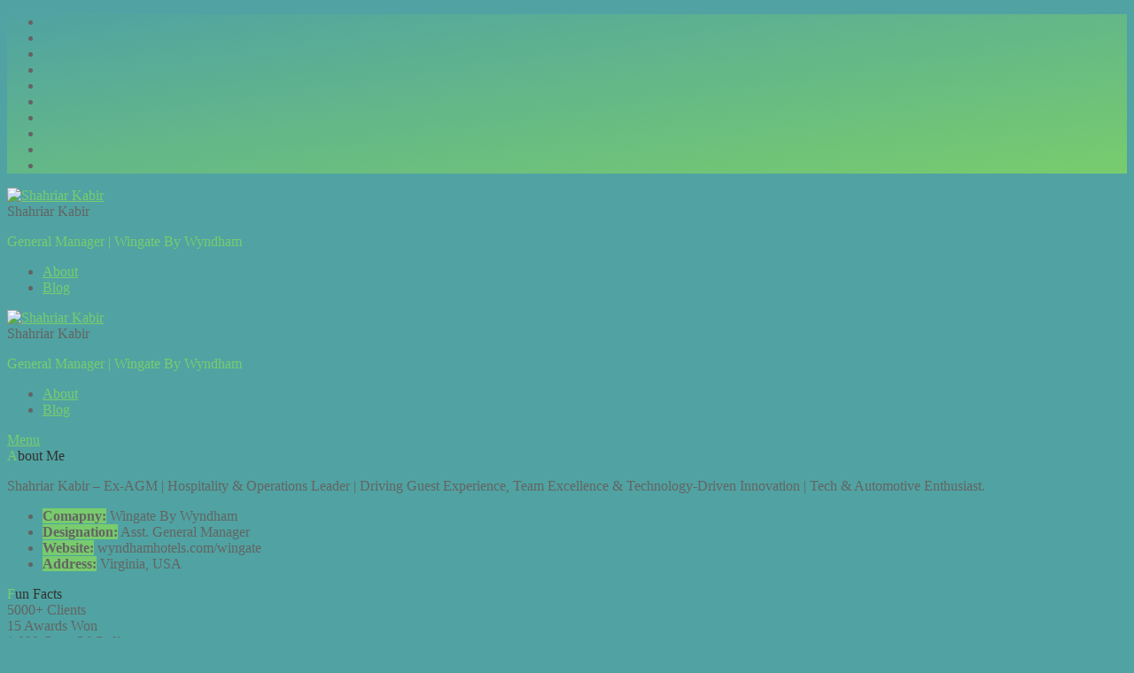

--- FILE ---
content_type: text/html; charset=UTF-8
request_url: https://www.shahriarkabir.com/page/12/
body_size: 11219
content:
<!doctype html>
<html lang="en-US">
<head>
	<meta charset="UTF-8">
	<meta http-equiv="X-UA-Compatible" content="IE=edge">

	<!-- Mobile Specific Metas -->
	<meta name="viewport" content="width=device-width, initial-scale=1, maximum-scale=1" />
	
	<link rel="profile" href="https://gmpg.org/xfn/11">
	
	<meta name='robots' content='index, follow, max-image-preview:large, max-snippet:-1, max-video-preview:-1' />

	<!-- This site is optimized with the Yoast SEO plugin v26.6 - https://yoast.com/wordpress/plugins/seo/ -->
	<title>Shahriar Kabir - Hospitality &amp; Operations Leader</title>
	<meta name="description" content="Shahriar Kabir – Ex AGM, Hospitality &amp; Operations Leader, Driving Guest Experience, Team Excellence &amp; Technology-Driven Innovation" />
	<link rel="canonical" href="https://www.shahriarkabir.com/" />
	<meta property="og:locale" content="en_US" />
	<meta property="og:type" content="website" />
	<meta property="og:title" content="Shahriar Kabir - Hospitality &amp; Operations Leader" />
	<meta property="og:description" content="Shahriar Kabir – Ex AGM, Hospitality &amp; Operations Leader, Driving Guest Experience, Team Excellence &amp; Technology-Driven Innovation" />
	<meta property="og:url" content="https://www.shahriarkabir.com/" />
	<meta property="og:site_name" content="Shahriar Kabir" />
	<meta property="article:modified_time" content="2026-01-07T03:46:52+00:00" />
	<meta property="og:image" content="https://www.shahriarkabir.com/wp-content/uploads/2020/01/Screenshot_13.jpg" />
	<meta property="og:image:width" content="842" />
	<meta property="og:image:height" content="619" />
	<meta property="og:image:type" content="image/jpeg" />
	<meta name="twitter:card" content="summary_large_image" />
	<meta name="twitter:image" content="https://www.shahriarkabir.com/wp-content/uploads/2019/10/shahriar-kabir-loves-driving.jpg" />
	<script type="application/ld+json" class="yoast-schema-graph">{"@context":"https://schema.org","@graph":[{"@type":"WebPage","@id":"https://www.shahriarkabir.com/","url":"https://www.shahriarkabir.com/","name":"Shahriar Kabir - Hospitality & Operations Leader","isPartOf":{"@id":"https://www.shahriarkabir.com/#website"},"about":{"@id":"https://www.shahriarkabir.com/#/schema/person/b0d363cef1486c515048ca6d88136fb1"},"datePublished":"2018-11-16T16:02:25+00:00","dateModified":"2026-01-07T03:46:52+00:00","description":"Shahriar Kabir – Ex AGM, Hospitality & Operations Leader, Driving Guest Experience, Team Excellence & Technology-Driven Innovation","breadcrumb":{"@id":"https://www.shahriarkabir.com/#breadcrumb"},"inLanguage":"en-US","potentialAction":[{"@type":"ReadAction","target":["https://www.shahriarkabir.com/"]}]},{"@type":"BreadcrumbList","@id":"https://www.shahriarkabir.com/#breadcrumb","itemListElement":[{"@type":"ListItem","position":1,"name":"Home"}]},{"@type":"WebSite","@id":"https://www.shahriarkabir.com/#website","url":"https://www.shahriarkabir.com/","name":"Shahriar Kabir","description":"Hospitality &amp; Operations Leader","publisher":{"@id":"https://www.shahriarkabir.com/#/schema/person/b0d363cef1486c515048ca6d88136fb1"},"potentialAction":[{"@type":"SearchAction","target":{"@type":"EntryPoint","urlTemplate":"https://www.shahriarkabir.com/?s={search_term_string}"},"query-input":{"@type":"PropertyValueSpecification","valueRequired":true,"valueName":"search_term_string"}}],"inLanguage":"en-US"},{"@type":["Person","Organization"],"@id":"https://www.shahriarkabir.com/#/schema/person/b0d363cef1486c515048ca6d88136fb1","name":"Shahriar Kabir","image":{"@type":"ImageObject","inLanguage":"en-US","@id":"https://www.shahriarkabir.com/#/schema/person/image/","url":"https://www.shahriarkabir.com/wp-content/uploads/2020/01/78866405_1484897608330966_3956784530345426944_o.jpg","contentUrl":"https://www.shahriarkabir.com/wp-content/uploads/2020/01/78866405_1484897608330966_3956784530345426944_o.jpg","width":1536,"height":1536,"caption":"Shahriar Kabir"},"logo":{"@id":"https://www.shahriarkabir.com/#/schema/person/image/"},"sameAs":["https://www.shahriarkabir.com"]}]}</script>
	<!-- / Yoast SEO plugin. -->


<link rel='dns-prefetch' href='//maps.googleapis.com' />
<link rel='dns-prefetch' href='//fonts.googleapis.com' />
<link rel="alternate" type="application/rss+xml" title="Shahriar Kabir &raquo; Feed" href="https://www.shahriarkabir.com/feed/" />
<link rel="alternate" type="application/rss+xml" title="Shahriar Kabir &raquo; Comments Feed" href="https://www.shahriarkabir.com/comments/feed/" />
<link rel="alternate" title="oEmbed (JSON)" type="application/json+oembed" href="https://www.shahriarkabir.com/wp-json/oembed/1.0/embed?url=https%3A%2F%2Fwww.shahriarkabir.com%2F" />
<link rel="alternate" title="oEmbed (XML)" type="text/xml+oembed" href="https://www.shahriarkabir.com/wp-json/oembed/1.0/embed?url=https%3A%2F%2Fwww.shahriarkabir.com%2F&#038;format=xml" />
<style id='wp-img-auto-sizes-contain-inline-css' type='text/css'>
img:is([sizes=auto i],[sizes^="auto," i]){contain-intrinsic-size:3000px 1500px}
/*# sourceURL=wp-img-auto-sizes-contain-inline-css */
</style>

<style id='wp-emoji-styles-inline-css' type='text/css'>

	img.wp-smiley, img.emoji {
		display: inline !important;
		border: none !important;
		box-shadow: none !important;
		height: 1em !important;
		width: 1em !important;
		margin: 0 0.07em !important;
		vertical-align: -0.1em !important;
		background: none !important;
		padding: 0 !important;
	}
/*# sourceURL=wp-emoji-styles-inline-css */
</style>
<style id='classic-theme-styles-inline-css' type='text/css'>
/*! This file is auto-generated */
.wp-block-button__link{color:#fff;background-color:#32373c;border-radius:9999px;box-shadow:none;text-decoration:none;padding:calc(.667em + 2px) calc(1.333em + 2px);font-size:1.125em}.wp-block-file__button{background:#32373c;color:#fff;text-decoration:none}
/*# sourceURL=/wp-includes/css/classic-themes.min.css */
</style>
<style id='global-styles-inline-css' type='text/css'>
:root{--wp--preset--aspect-ratio--square: 1;--wp--preset--aspect-ratio--4-3: 4/3;--wp--preset--aspect-ratio--3-4: 3/4;--wp--preset--aspect-ratio--3-2: 3/2;--wp--preset--aspect-ratio--2-3: 2/3;--wp--preset--aspect-ratio--16-9: 16/9;--wp--preset--aspect-ratio--9-16: 9/16;--wp--preset--color--black: #000000;--wp--preset--color--cyan-bluish-gray: #abb8c3;--wp--preset--color--white: #ffffff;--wp--preset--color--pale-pink: #f78da7;--wp--preset--color--vivid-red: #cf2e2e;--wp--preset--color--luminous-vivid-orange: #ff6900;--wp--preset--color--luminous-vivid-amber: #fcb900;--wp--preset--color--light-green-cyan: #7bdcb5;--wp--preset--color--vivid-green-cyan: #00d084;--wp--preset--color--pale-cyan-blue: #8ed1fc;--wp--preset--color--vivid-cyan-blue: #0693e3;--wp--preset--color--vivid-purple: #9b51e0;--wp--preset--gradient--vivid-cyan-blue-to-vivid-purple: linear-gradient(135deg,rgb(6,147,227) 0%,rgb(155,81,224) 100%);--wp--preset--gradient--light-green-cyan-to-vivid-green-cyan: linear-gradient(135deg,rgb(122,220,180) 0%,rgb(0,208,130) 100%);--wp--preset--gradient--luminous-vivid-amber-to-luminous-vivid-orange: linear-gradient(135deg,rgb(252,185,0) 0%,rgb(255,105,0) 100%);--wp--preset--gradient--luminous-vivid-orange-to-vivid-red: linear-gradient(135deg,rgb(255,105,0) 0%,rgb(207,46,46) 100%);--wp--preset--gradient--very-light-gray-to-cyan-bluish-gray: linear-gradient(135deg,rgb(238,238,238) 0%,rgb(169,184,195) 100%);--wp--preset--gradient--cool-to-warm-spectrum: linear-gradient(135deg,rgb(74,234,220) 0%,rgb(151,120,209) 20%,rgb(207,42,186) 40%,rgb(238,44,130) 60%,rgb(251,105,98) 80%,rgb(254,248,76) 100%);--wp--preset--gradient--blush-light-purple: linear-gradient(135deg,rgb(255,206,236) 0%,rgb(152,150,240) 100%);--wp--preset--gradient--blush-bordeaux: linear-gradient(135deg,rgb(254,205,165) 0%,rgb(254,45,45) 50%,rgb(107,0,62) 100%);--wp--preset--gradient--luminous-dusk: linear-gradient(135deg,rgb(255,203,112) 0%,rgb(199,81,192) 50%,rgb(65,88,208) 100%);--wp--preset--gradient--pale-ocean: linear-gradient(135deg,rgb(255,245,203) 0%,rgb(182,227,212) 50%,rgb(51,167,181) 100%);--wp--preset--gradient--electric-grass: linear-gradient(135deg,rgb(202,248,128) 0%,rgb(113,206,126) 100%);--wp--preset--gradient--midnight: linear-gradient(135deg,rgb(2,3,129) 0%,rgb(40,116,252) 100%);--wp--preset--font-size--small: 13px;--wp--preset--font-size--medium: 20px;--wp--preset--font-size--large: 36px;--wp--preset--font-size--x-large: 42px;--wp--preset--spacing--20: 0.44rem;--wp--preset--spacing--30: 0.67rem;--wp--preset--spacing--40: 1rem;--wp--preset--spacing--50: 1.5rem;--wp--preset--spacing--60: 2.25rem;--wp--preset--spacing--70: 3.38rem;--wp--preset--spacing--80: 5.06rem;--wp--preset--shadow--natural: 6px 6px 9px rgba(0, 0, 0, 0.2);--wp--preset--shadow--deep: 12px 12px 50px rgba(0, 0, 0, 0.4);--wp--preset--shadow--sharp: 6px 6px 0px rgba(0, 0, 0, 0.2);--wp--preset--shadow--outlined: 6px 6px 0px -3px rgb(255, 255, 255), 6px 6px rgb(0, 0, 0);--wp--preset--shadow--crisp: 6px 6px 0px rgb(0, 0, 0);}:where(.is-layout-flex){gap: 0.5em;}:where(.is-layout-grid){gap: 0.5em;}body .is-layout-flex{display: flex;}.is-layout-flex{flex-wrap: wrap;align-items: center;}.is-layout-flex > :is(*, div){margin: 0;}body .is-layout-grid{display: grid;}.is-layout-grid > :is(*, div){margin: 0;}:where(.wp-block-columns.is-layout-flex){gap: 2em;}:where(.wp-block-columns.is-layout-grid){gap: 2em;}:where(.wp-block-post-template.is-layout-flex){gap: 1.25em;}:where(.wp-block-post-template.is-layout-grid){gap: 1.25em;}.has-black-color{color: var(--wp--preset--color--black) !important;}.has-cyan-bluish-gray-color{color: var(--wp--preset--color--cyan-bluish-gray) !important;}.has-white-color{color: var(--wp--preset--color--white) !important;}.has-pale-pink-color{color: var(--wp--preset--color--pale-pink) !important;}.has-vivid-red-color{color: var(--wp--preset--color--vivid-red) !important;}.has-luminous-vivid-orange-color{color: var(--wp--preset--color--luminous-vivid-orange) !important;}.has-luminous-vivid-amber-color{color: var(--wp--preset--color--luminous-vivid-amber) !important;}.has-light-green-cyan-color{color: var(--wp--preset--color--light-green-cyan) !important;}.has-vivid-green-cyan-color{color: var(--wp--preset--color--vivid-green-cyan) !important;}.has-pale-cyan-blue-color{color: var(--wp--preset--color--pale-cyan-blue) !important;}.has-vivid-cyan-blue-color{color: var(--wp--preset--color--vivid-cyan-blue) !important;}.has-vivid-purple-color{color: var(--wp--preset--color--vivid-purple) !important;}.has-black-background-color{background-color: var(--wp--preset--color--black) !important;}.has-cyan-bluish-gray-background-color{background-color: var(--wp--preset--color--cyan-bluish-gray) !important;}.has-white-background-color{background-color: var(--wp--preset--color--white) !important;}.has-pale-pink-background-color{background-color: var(--wp--preset--color--pale-pink) !important;}.has-vivid-red-background-color{background-color: var(--wp--preset--color--vivid-red) !important;}.has-luminous-vivid-orange-background-color{background-color: var(--wp--preset--color--luminous-vivid-orange) !important;}.has-luminous-vivid-amber-background-color{background-color: var(--wp--preset--color--luminous-vivid-amber) !important;}.has-light-green-cyan-background-color{background-color: var(--wp--preset--color--light-green-cyan) !important;}.has-vivid-green-cyan-background-color{background-color: var(--wp--preset--color--vivid-green-cyan) !important;}.has-pale-cyan-blue-background-color{background-color: var(--wp--preset--color--pale-cyan-blue) !important;}.has-vivid-cyan-blue-background-color{background-color: var(--wp--preset--color--vivid-cyan-blue) !important;}.has-vivid-purple-background-color{background-color: var(--wp--preset--color--vivid-purple) !important;}.has-black-border-color{border-color: var(--wp--preset--color--black) !important;}.has-cyan-bluish-gray-border-color{border-color: var(--wp--preset--color--cyan-bluish-gray) !important;}.has-white-border-color{border-color: var(--wp--preset--color--white) !important;}.has-pale-pink-border-color{border-color: var(--wp--preset--color--pale-pink) !important;}.has-vivid-red-border-color{border-color: var(--wp--preset--color--vivid-red) !important;}.has-luminous-vivid-orange-border-color{border-color: var(--wp--preset--color--luminous-vivid-orange) !important;}.has-luminous-vivid-amber-border-color{border-color: var(--wp--preset--color--luminous-vivid-amber) !important;}.has-light-green-cyan-border-color{border-color: var(--wp--preset--color--light-green-cyan) !important;}.has-vivid-green-cyan-border-color{border-color: var(--wp--preset--color--vivid-green-cyan) !important;}.has-pale-cyan-blue-border-color{border-color: var(--wp--preset--color--pale-cyan-blue) !important;}.has-vivid-cyan-blue-border-color{border-color: var(--wp--preset--color--vivid-cyan-blue) !important;}.has-vivid-purple-border-color{border-color: var(--wp--preset--color--vivid-purple) !important;}.has-vivid-cyan-blue-to-vivid-purple-gradient-background{background: var(--wp--preset--gradient--vivid-cyan-blue-to-vivid-purple) !important;}.has-light-green-cyan-to-vivid-green-cyan-gradient-background{background: var(--wp--preset--gradient--light-green-cyan-to-vivid-green-cyan) !important;}.has-luminous-vivid-amber-to-luminous-vivid-orange-gradient-background{background: var(--wp--preset--gradient--luminous-vivid-amber-to-luminous-vivid-orange) !important;}.has-luminous-vivid-orange-to-vivid-red-gradient-background{background: var(--wp--preset--gradient--luminous-vivid-orange-to-vivid-red) !important;}.has-very-light-gray-to-cyan-bluish-gray-gradient-background{background: var(--wp--preset--gradient--very-light-gray-to-cyan-bluish-gray) !important;}.has-cool-to-warm-spectrum-gradient-background{background: var(--wp--preset--gradient--cool-to-warm-spectrum) !important;}.has-blush-light-purple-gradient-background{background: var(--wp--preset--gradient--blush-light-purple) !important;}.has-blush-bordeaux-gradient-background{background: var(--wp--preset--gradient--blush-bordeaux) !important;}.has-luminous-dusk-gradient-background{background: var(--wp--preset--gradient--luminous-dusk) !important;}.has-pale-ocean-gradient-background{background: var(--wp--preset--gradient--pale-ocean) !important;}.has-electric-grass-gradient-background{background: var(--wp--preset--gradient--electric-grass) !important;}.has-midnight-gradient-background{background: var(--wp--preset--gradient--midnight) !important;}.has-small-font-size{font-size: var(--wp--preset--font-size--small) !important;}.has-medium-font-size{font-size: var(--wp--preset--font-size--medium) !important;}.has-large-font-size{font-size: var(--wp--preset--font-size--large) !important;}.has-x-large-font-size{font-size: var(--wp--preset--font-size--x-large) !important;}
:where(.wp-block-post-template.is-layout-flex){gap: 1.25em;}:where(.wp-block-post-template.is-layout-grid){gap: 1.25em;}
:where(.wp-block-term-template.is-layout-flex){gap: 1.25em;}:where(.wp-block-term-template.is-layout-grid){gap: 1.25em;}
:where(.wp-block-columns.is-layout-flex){gap: 2em;}:where(.wp-block-columns.is-layout-grid){gap: 2em;}
:root :where(.wp-block-pullquote){font-size: 1.5em;line-height: 1.6;}
/*# sourceURL=global-styles-inline-css */
</style>
<link rel='stylesheet' id='contact-form-7-css' href='https://www.shahriarkabir.com/wp-content/plugins/contact-form-7/includes/css/styles.css?ver=6.1.4' type='text/css' media='all' />
<link rel='stylesheet' id='menu-image-css' href='https://www.shahriarkabir.com/wp-content/plugins/menu-image/includes/css/menu-image.css?ver=3.13' type='text/css' media='all' />
<link rel='stylesheet' id='dashicons-css' href='https://www.shahriarkabir.com/wp-includes/css/dashicons.min.css?ver=7bd0fdb8d1a3edf83eec2f3d35f901c4' type='text/css' media='all' />
<link rel='stylesheet' id='ryancv-fonts-css' href='//fonts.googleapis.com/css?family=Poppins%3A100%2C100i%2C200%2C200i%2C300%2C300i%2C400%2C400i%2C500%2C500i%2C600%2C600i%2C700%2C700i%2C800%2C800i%2C900%2C900i&#038;subset=latin%2Clatin-ext' type='text/css' media='all' />
<link rel='stylesheet' id='ryancv-style-css' href='https://www.shahriarkabir.com/wp-content/themes/ryanvcv/style.css?ver=7bd0fdb8d1a3edf83eec2f3d35f901c4' type='text/css' media='all' />
<link rel='stylesheet' id='ionicons-css' href='https://www.shahriarkabir.com/wp-content/themes/ryanvcv/assets/css/ionicons.css?ver=7bd0fdb8d1a3edf83eec2f3d35f901c4' type='text/css' media='all' />
<link rel='stylesheet' id='magnific-popup-css' href='https://www.shahriarkabir.com/wp-content/themes/ryanvcv/assets/css/magnific-popup.css?ver=7bd0fdb8d1a3edf83eec2f3d35f901c4' type='text/css' media='all' />
<link rel='stylesheet' id='animate-css' href='https://www.shahriarkabir.com/wp-content/themes/ryanvcv/assets/css/animate.css?ver=7bd0fdb8d1a3edf83eec2f3d35f901c4' type='text/css' media='all' />
<link rel='stylesheet' id='fontawesome-css' href='https://www.shahriarkabir.com/wp-content/themes/ryanvcv/assets/css/fontawesome-all.min.css?ver=7bd0fdb8d1a3edf83eec2f3d35f901c4' type='text/css' media='all' />
<link rel='stylesheet' id='owl-carousel-css' href='https://www.shahriarkabir.com/wp-content/themes/ryanvcv/assets/css/owl.carousel.css?ver=7bd0fdb8d1a3edf83eec2f3d35f901c4' type='text/css' media='all' />
<link rel='stylesheet' id='calendar-css' href='https://www.shahriarkabir.com/wp-content/themes/ryanvcv/assets/css/calendar.css?ver=7bd0fdb8d1a3edf83eec2f3d35f901c4' type='text/css' media='all' />
<link rel='stylesheet' id='elementor-icons-css' href='https://www.shahriarkabir.com/wp-content/plugins/elementor/assets/lib/eicons/css/elementor-icons.min.css?ver=5.45.0' type='text/css' media='all' />
<link rel='stylesheet' id='elementor-frontend-css' href='https://www.shahriarkabir.com/wp-content/plugins/elementor/assets/css/frontend.min.css?ver=3.34.0' type='text/css' media='all' />
<link rel='stylesheet' id='elementor-post-553-css' href='https://www.shahriarkabir.com/wp-content/uploads/elementor/css/post-553.css?ver=1767757619' type='text/css' media='all' />
<link rel='stylesheet' id='elementor-gf-local-roboto-css' href='https://www.shahriarkabir.com/wp-content/uploads/elementor/google-fonts/css/roboto.css?ver=1756152631' type='text/css' media='all' />
<link rel='stylesheet' id='elementor-gf-local-robotoslab-css' href='https://www.shahriarkabir.com/wp-content/uploads/elementor/google-fonts/css/robotoslab.css?ver=1756152650' type='text/css' media='all' />
<script type="text/javascript" src="https://www.shahriarkabir.com/wp-content/plugins/related-posts-thumbnails/assets/js/front.min.js?ver=4.3.1" id="rpt_front_style-js"></script>
<script type="text/javascript" src="https://www.shahriarkabir.com/wp-includes/js/jquery/jquery.min.js?ver=3.7.1" id="jquery-core-js"></script>
<script type="text/javascript" src="https://www.shahriarkabir.com/wp-includes/js/jquery/jquery-migrate.min.js?ver=3.4.1" id="jquery-migrate-js"></script>
<script type="text/javascript" src="https://www.shahriarkabir.com/wp-content/plugins/related-posts-thumbnails/assets/js/lazy-load.js?ver=4.3.1" id="rpt-lazy-load-js"></script>
<link rel="https://api.w.org/" href="https://www.shahriarkabir.com/wp-json/" /><link rel="alternate" title="JSON" type="application/json" href="https://www.shahriarkabir.com/wp-json/wp/v2/pages/17" /><meta name="google-site-verification" content="J_DRa5VjXlYZidF8qj604nBg-yeOP6IjMCOI-v3a-6E" />

<!-- Global site tag (gtag.js) - Google Analytics -->
<script async src="https://www.googletagmanager.com/gtag/js?id=UA-99022610-19"></script>
<script>
  window.dataLayer = window.dataLayer || [];
  function gtag(){dataLayer.push(arguments);}
  gtag('js', new Date());

  gtag('config', 'UA-99022610-19');
</script>        <style>
            #related_posts_thumbnails li {
                border-right: 1px solid #dddddd;
                background-color: #ffffff            }

            #related_posts_thumbnails li:hover {
                background-color: #eeeeee;
            }

            .relpost_content {
                font-size: 13px;
                color: #333333;
            }

            .relpost-block-single {
                background-color: #ffffff;
                border-right: 1px solid #dddddd;
                border-left: 1px solid #dddddd;
                margin-right: -1px;
            }

            .relpost-block-single:hover {
                background-color: #eeeeee;
            }
        </style>

        	
<style>
	
		/*
		Background Gradient
	*/

	body {
		background-color: #50a3a2;
	}

	.background.gradient {
		background: #50a3a2;
		background: -webkit-linear-gradient(top left, #50a3a2 0%, #78cc6d 100%);
		background: linear-gradient(to bottom right, #50a3a2 0%, #78cc6d 100%);
	}
	
	
		/*
		Primary Color
	*/

	.preloader .spinner .double-bounce1,
	.preloader .spinner .double-bounce2,
	.lnk:hover .arrow:before,
	.button:hover .arrow:before,
	.lnk:hover .arrow:after,
	.button:hover .arrow:after,
	.resume-items .resume-item.active .date:before,
	.skills-list ul li .progress .percentage,
	.single-post-text ul > li:before, 
	.comment-text ul > li:before,
	.content-sidebar .main-menu ul li.page_item_has_children.current_page_item > a:before, 
	.content-sidebar .main-menu ul li.page_item_has_children.current_page_item > a:after, 
	.content-sidebar .main-menu ul li.page_item_has_children:hover > a:before, 
	.content-sidebar .main-menu ul li.page_item_has_children:hover > a:after,
	.content-sidebar .main-menu ul li.page_item_has_children.current_page_parent > a:before, 
	.content-sidebar .main-menu ul li.page_item_has_children.current_page_parent > a:after,
	.content-sidebar .main-menu ul li.page_item_has_children.current_page_ancestor > a:before, 
	.content-sidebar .main-menu ul li.page_item_has_children.current_page_ancestor > a:after,
	.content-sidebar .close:hover:before, .content-sidebar .close:hover:after,
	.header .menu-btn:hover span, .header .menu-btn:hover span:before,
	.header .menu-btn:hover span:after,
	.info-list ul li strong,
	.profile .main-menu ul li.page_item_has_children.current_page_item > a:before,
	.profile .main-menu ul li.page_item_has_children.current_page_item > a:after,
	.profile .main-menu ul li.page_item_has_children:hover > a:before,
	.profile .main-menu ul li.page_item_has_children:hover > a:after,
	.profile .main-menu ul li.page_item_has_children.current_page_parent > a:before,
	.profile .main-menu ul li.page_item_has_children.current_page_parent > a:after,
	.profile .main-menu ul li.page_item_has_children.current_page_ancestor > a:before,
	.profile .main-menu ul li.page_item_has_children.current_page_ancestor > a:after,
	.service-items .service-item .icon,
	.revs-carousel .owl-dot.active,
	.custom-content-reveal span.custom-content-close,
	.fc-calendar .fc-row > div.fc-today,
	.fc-calendar .fc-content:hover span.fc-date,
	.fc-calendar .fc-row > div.fc-today span.fc-date,
	.skills-list.dotted ul li .progress .percentage .da span {
		background: #78cc6d;
	}

	.lnk:hover,
	.button:hover,
	.lnk:hover .ion,
	.button:hover .ion,
	a,
	a:hover,
	input:focus, 
	textarea:focus,
	.header .top-menu ul li:hover a,
	.header .top-menu ul li.active a,
	.header .top-menu ul li.current-menu-item a,
	.header .top-menu ul li:hover a .icon,
	.header .top-menu ul li.active a .icon,
	.header .top-menu ul li:hover a .link,
	.header .top-menu ul li.active a .link,
	.header .top-menu ul li.current-menu-item a .icon,
	.header .top-menu ul li.current-menu-item a .link,
	.header .profile .subtitle,
	.card-started .profile .subtitle,
	.content-sidebar .profile .subtitle,
	.card-started .profile .social a:hover .ion, 
	.card-started .profile .social a:hover .fab, 
	.card-started .profile .social a:hover .fas,
	.content-sidebar .profile .social a:hover .ion, 
	.content-sidebar .profile .social a:hover .fab, 
	.content-sidebar .profile .social a:hover .fas,
	.pricing-items .pricing-item .icon,
	.fuct-items .fuct-item .icon,
	.resume-title .icon,
	.skill-title .icon,
	.resume-items .resume-item.active .date,
	.content.works .filter-menu .f_btn.active,
	.box-item:hover .desc .name,
	.single-post-text p a, 
	.comment-text p a,
	.post-text-bottom span.cat-links a,
	.post-text-bottom .tags-links a, 
	.post-text-bottom .tags-links span,
	.page-numbers.current, 
	.page-links a,
	.post-comments .post-comment .desc .name,
	.post-comments .post-comment .desc span.comment-reply a:hover,
	.content-sidebar .main-menu ul li.current_page_item > a, 
	.content-sidebar .main-menu ul li:hover > a,
	.content-sidebar .main-menu ul li.current_page_parent > a,
	.content-sidebar .main-menu ul li.current_page_ancestor > a,
	.content-sidebar .widget ul li a:hover,
	.content-sidebar .tagcloud a,
	.card-started .profile .subtitle, 
	.content-sidebar .profile .subtitle, 
	.content-sidebar .profile .typed-cursor, 
	.card-started .profile .typed-cursor,
	.content .title .first-word,
	.content .title::first-letter,
	.content .title .first-letter::first-letter,
	.content-sidebar h2.widget-title .first-word,
	.content-sidebar h2.widget-title::first-letter,
	.content-sidebar h2.widget-title .first-letter::first-letter,
	.box-item .date,
	.profile .main-menu ul li.current-menu-item a,
	.profile .main-menu ul li.current_page_item > a,
	.profile .main-menu ul li:hover > a,
	.profile .main-menu ul li.current_page_parent > a,
	.profile .main-menu ul li.current_page_ancestor > a,
	.custom-header nav span:before,
	.fc-calendar .fc-row > div.fc-content:hover:after,
	.skills-list.list ul li .name:before {
		color: #78cc6d;
	}

	.content .title .first-word,
	.content .title:first-letter,
	.content-sidebar h2.widget-title .first-word,
	.content-sidebar h2.widget-title:first-letter {
		color: #78cc6d!important;
	}

	.card-started .profile .image:before,
	.content-sidebar .profile .image:before,
	.content .title:before,
	.box-item .image .info:before,
	.content-sidebar h2.widget-title:before {
		background: -moz-linear-gradient(-45deg, rgba(120, 204, 109, 0.15) 0%, rgba(120, 204, 109, 0.01) 100%);
		background: -webkit-linear-gradient(-45deg, rgba(120, 204, 109, 0.15) 0%, rgba(120, 204, 109, 0.01) 100%);
		background: linear-gradient(135deg, rgba(120, 204, 109, 0.15) 0%, rgba(120, 204, 109, 0.01) 100%);
	}

	.card-started:after {
		background: -moz-linear-gradient(-45deg, rgba(120, 204, 109, 0.4) 0%, rgba(120, 204, 109, 0.01) 100%);
		background: -webkit-linear-gradient(-45deg, rgba(120, 204, 109, 0.4) 0%, rgba(120, 204, 109, 0.01) 100%);
		background: linear-gradient(135deg, rgba(120, 204, 109, 0.4) 0%, rgba(120, 204, 109, 0.01) 100%);
	}

	.box-item .image .info:before {
		background: -moz-linear-gradient(-45deg, rgba(120, 204, 109, 0.5) 0%, rgba(120, 204, 109, 0.01) 100%);
		background: -webkit-linear-gradient(-45deg, rgba(120, 204, 109, 0.5) 0%, rgba(120, 204, 109, 0.01) 100%);
		background: linear-gradient(135deg, rgba(120, 204, 109, 0.5) 0%, rgba(120, 204, 109, 0.01) 100%);
	}

	.card-started .profile .slide,
	.content-sidebar .profile .slide {
		background-color: rgba(120, 204, 109, 0.1);
	}

	.pricing-items .pricing-item .feature-list ul li strong {
		background: rgba(120, 204, 109, 0.15);
	}

	input:focus, 
	textarea:focus,
	.revs-carousel .owl-dots .owl-dot,
	.custom-header,
	.post-text-bottom .tags-links a, 
	.post-text-bottom .tags-links span, 
	.content-sidebar .tagcloud a,
	.resume-items .resume-item.active .date,
	.box-item .date,
	.content.skills .skills-list.circles .progress .bar,
	.content.skills .skills-list.circles .progress .fill {
		border-color: #78cc6d;
	}

	blockquote {
		border-left-color: #78cc6d;
	}
	
		/*
		Heading Color
	*/

	.content .title {
		color: #323232;
	}
	
		/*
		Text Color
	*/

	body {
		color: #646464;
	}
	
	
	
	
	
	
	
	</style>
		
<meta name="generator" content="Elementor 3.34.0; features: additional_custom_breakpoints; settings: css_print_method-external, google_font-enabled, font_display-auto">
			<style>
				.e-con.e-parent:nth-of-type(n+4):not(.e-lazyloaded):not(.e-no-lazyload),
				.e-con.e-parent:nth-of-type(n+4):not(.e-lazyloaded):not(.e-no-lazyload) * {
					background-image: none !important;
				}
				@media screen and (max-height: 1024px) {
					.e-con.e-parent:nth-of-type(n+3):not(.e-lazyloaded):not(.e-no-lazyload),
					.e-con.e-parent:nth-of-type(n+3):not(.e-lazyloaded):not(.e-no-lazyload) * {
						background-image: none !important;
					}
				}
				@media screen and (max-height: 640px) {
					.e-con.e-parent:nth-of-type(n+2):not(.e-lazyloaded):not(.e-no-lazyload),
					.e-con.e-parent:nth-of-type(n+2):not(.e-lazyloaded):not(.e-no-lazyload) * {
						background-image: none !important;
					}
				}
			</style>
			<link rel="icon" href="https://www.shahriarkabir.com/wp-content/uploads/2020/01/cropped-android-chrome-512x512-1-32x32.png" sizes="32x32" />
<link rel="icon" href="https://www.shahriarkabir.com/wp-content/uploads/2020/01/cropped-android-chrome-512x512-1-192x192.png" sizes="192x192" />
<link rel="apple-touch-icon" href="https://www.shahriarkabir.com/wp-content/uploads/2020/01/cropped-android-chrome-512x512-1-180x180.png" />
<meta name="msapplication-TileImage" content="https://www.shahriarkabir.com/wp-content/uploads/2020/01/cropped-android-chrome-512x512-1-270x270.png" />
</head>

<body data-rsssl=1 class="home paged wp-singular page-template page-template-template-layout-builder page-template-template-layout-builder-php page page-id-17 paged-12 page-paged-12 wp-theme-ryanvcv no-sidebar elementor-default elementor-kit-553 elementor-page elementor-page-17">
	
	
	<div class="page page_wrap">

		<!-- Preloader -->
		<div class="preloader">
			<div class="centrize full-width">
				<div class="vertical-center">
					<div class="spinner">
						<div class="double-bounce1"></div>
						<div class="double-bounce2"></div>
					</div>
				</div>
			</div>
		</div>
		
		<!-- background -->
		<div class="background gradient">
						<ul class="bg-bubbles">
				<li></li>
				<li></li>
				<li></li>
				<li></li>
				<li></li>
				<li></li>
				<li></li>
				<li></li>
				<li></li>
				<li></li>
			</ul>
					</div>

		<!--
			Container
		-->
		<div class="container opened" data-animation-in="fadeInLeft" data-animation-out="fadeOutLeft">
			
			<!--
				Header
			-->
			<header class="header">

				<!-- header profile -->
				<div class="profile">						
										<div class="image">
						<a href="https://www.shahriarkabir.com">
							<img src="https://www.shahriarkabir.com/wp-content/uploads/2020/01/78866405_1484897608330966_3956784530345426944_o-140x140.jpg.webp" alt="Shahriar Kabir " /></a>
						</a>
					</div>
										
										<div class="title">Shahriar Kabir </div>
					
																		<div class="subtitle subtitle-typed">
								<div class="typing-title">
																			<p>General Manager | Wingate By Wyndham</p>
																			<p></p>
																			<p></p>
																			<p></p>
																	</div>
							</div>
															</div>

				<!-- menu btn -->
				<a href="#" class="menu-btn"><span></span></a>
				
															<!-- menu -->
						<div class="top-menu top-menu-onepage">
							<div class="menu-main-menu-container"><ul id="menu-main-menu" class="menu"><li data-id="menu-item-111" class=" menu-item menu-item-type-post_type menu-item-object-page menu-item-home current-menu-item page_item page-item-17 current_page_item"><a href="" class="one-page-menu-item" ><span class="icon ion-ios-person"></span>About</a></li>
<li data-id="menu-item-107" class=" menu-item menu-item-type-post_type menu-item-object-page"><a href="#blog" class="one-page-menu-item" ><span class="icon ion-chatbox-working"></span>Blog</a></li>
</ul></div>						</div>
									
			</header>

			<!--
				Card - Started
			-->
			<div class="card-started" id="home-card">

				<!--
					Profile
				-->
				<div class="profile ">
					<div class="profile-content">
						<!-- profile image -->
						<div class="slide" 
							style="background-image: url(https://www.shahriarkabir.com/wp-content/uploads/2020/01/Screenshot_13.jpg.webp);"						></div>					

												<!-- profile photo -->
						<div class="image">
							<a href="https://www.shahriarkabir.com">
								<img src="https://www.shahriarkabir.com/wp-content/uploads/2020/01/78866405_1484897608330966_3956784530345426944_o-140x140.jpg.webp" alt="Shahriar Kabir " />
							</a>
						</div>
						
						<!-- profile titles -->
												<div class="title">Shahriar Kabir </div>
						
																					<div class="subtitle subtitle-typed">
									<div class="typing-title">
																					<p>General Manager | Wingate By Wyndham</p>
																					<p></p>
																					<p></p>
																					<p></p>
																			</div>
								</div>
													
												<!-- profile socials -->
						<div class="social">
														<a target="_blank" href="https://www.facebook.com/shahriar.rulz.2025">
								<span class="fab fab fa-facebook"></span>
							</a>
														<a target="_blank" href="">
								<span class="fab fab fa-twitter"></span>
							</a>
														<a target="_blank" href="https://www.linkedin.com/in/shahriarkabir10/">
								<span class="fab fab fa-linkedin"></span>
							</a>
													</div>
											
					</div>
					
										<!-- default menu -->
					<div class="main-menu-fixed">	
						<div class="main-menu">
							<div class="menu-main-menu-container"><ul id="menu-main-menu-1" class="menu"><li id="menu-item-111" class="menu-item menu-item-type-post_type menu-item-object-page menu-item-home current-menu-item page_item page-item-17 current_page_item menu-item-111"><a href="https://www.shahriarkabir.com/" aria-current="page"><span class="icon ion-ios-person"></span>About</a></li>
<li id="menu-item-107" class="menu-item menu-item-type-post_type menu-item-object-page menu-item-107"><a href="https://www.shahriarkabir.com/blog/"><span class="icon ion-chatbox-working"></span>Blog</a></li>
</ul></div>						</div>
					</div>
					<!-- menu button -->
					<div class="lnks">
						<a href="#" class="lnk lnk-view-menu">
							<span class="ion ion-android-more-horizontal"></span>
							<span class="text" data-text-open="Close">Menu</span>
						</a>
					</div>
					
				</div>

			</div>

			<div class="s_overlay"></div>
			<div class="content-sidebar">
				<div class="sidebar-wrap">
					
									</div>

				<span class="close"></span>
			</div>

	
					<div class="card-inner animated active" id="card-home">
						<div class="card-wrap">	
							
<!-- 
	About 
-->
<div class="content about">

		<!-- title -->
	<div class="title">About Me</div>
	
	<!-- content -->
	<div class="row">
		
				<div class="col col-d-6 col-t-12 col-m-12 border-line-v">
			<div class="text-box">
				<p style="text-align: left">Shahriar Kabir – Ex-AGM | Hospitality &amp; Operations Leader | Driving Guest Experience, Team Excellence &amp; Technology-Driven Innovation | Tech &amp; Automotive Enthusiast.</p>
			</div>
		</div>
		
				<div class="col col-d-6 col-t-12 col-m-12 border-line-v">
			<div class="info-list">
				<ul>
										<li><strong>Comapny:</strong> Wingate By Wyndham</li>
										<li><strong>Designation:</strong> Asst. General Manager </li>
										<li><strong>Website:</strong> wyndhamhotels.com/wingate</li>
										<li><strong>Address:</strong> Virginia, USA</li>
									</ul>
			</div>
		</div>
				
		<div class="clear"></div>
	</div>

</div>
<!--
	Fun Fact
-->
<div class="content fuct">

		<!-- title -->
	<div class="title">Fun Facts</div>
	
		<!-- content -->
	<div class="row fuct-items">

				<!-- fuct item -->
		<div class="col col-d-3 col-t-3 col-m-6 border-line-v">
			<div class="fuct-item">
									<div class="icon"><span class="ion ion-earth"></span></div>
													<div class="name">5000+ Clients</div>
							</div>
		</div>
				<!-- fuct item -->
		<div class="col col-d-3 col-t-3 col-m-6 border-line-v">
			<div class="fuct-item">
									<div class="icon"><span class="ion ion-trophy"></span></div>
													<div class="name">15 Awards Won</div>
							</div>
		</div>
				<!-- fuct item -->
		<div class="col col-d-3 col-t-3 col-m-6 border-line-v">
			<div class="fuct-item">
									<div class="icon"><span class="ion ion-coffee"></span></div>
													<div class="name">1 000 Cups Of Coffee</div>
							</div>
		</div>
				<!-- fuct item -->
		<div class="col col-d-3 col-t-3 col-m-6 border-line-v">
			<div class="fuct-item">
									<div class="icon"><span class="ion ion-flag"></span></div>
													<div class="name">20 Countries Visited</div>
							</div>
		</div>
		
		<div class="clear"></div>
	</div>
	
</div>						</div>
					</div>

				
					<div class="card-inner" id="card-blog">
						<div class="card-wrap">	
							

<!--
	Blog
-->
<div class="content blog">
			<!-- title -->
		<div class="title">Latest Posts</div>

		<!-- content -->
		<div class="row border-line-v">

			

<!-- blog item -->
<div class="col col-d-6 col-t-6 col-m-12">
	<div class="box-item">
		<div id="post-460" class="post-460 post type-post status-publish format-standard has-post-thumbnail hentry category-wordpress">
			<div class="image">
						
						<a class="post-thumbnail" href="https://www.shahriarkabir.com/2020/01/10/free-wordpress-themes/" aria-hidden="true" tabindex="-1">
				<img fetchpriority="high" width="590" height="330" src="https://www.shahriarkabir.com/wp-content/uploads/2020/01/free-wordpress-themes-590x330.jpg.webp" class="attachment-ryancv_590x330 size-ryancv_590x330 wp-post-image" alt="What Are The Best Free WordPress Themes?" decoding="async" srcset="https://www.shahriarkabir.com/wp-content/uploads/2020/01/free-wordpress-themes-590x330.jpg.webp 590w, https://www.shahriarkabir.com/wp-content/uploads/2020/01/free-wordpress-themes-300x168.jpg.webp 300w, https://www.shahriarkabir.com/wp-content/uploads/2020/01/free-wordpress-themes-768x429.jpg.webp 768w, https://www.shahriarkabir.com/wp-content/uploads/2020/01/free-wordpress-themes-600x335.jpg.webp 600w, https://www.shahriarkabir.com/wp-content/uploads/2020/01/free-wordpress-themes-24x13.jpg.webp 24w, https://www.shahriarkabir.com/wp-content/uploads/2020/01/free-wordpress-themes-36x20.jpg.webp 36w, https://www.shahriarkabir.com/wp-content/uploads/2020/01/free-wordpress-themes-48x27.jpg.webp 48w, https://www.shahriarkabir.com/wp-content/uploads/2020/01/free-wordpress-themes.jpg.webp 981w" sizes="(max-width: 590px) 100vw, 590px" />				<span class="info">
					<span class="ion ion-document-text"></span>
				</span>
			</a>
			
					</div>
			<div class="desc">
									<a href="https://www.shahriarkabir.com/2020/01/10/free-wordpress-themes/">
						<span class="date">
							January 10, 2020						</span>
					</a>
				
				<a href="https://www.shahriarkabir.com/2020/01/10/free-wordpress-themes/" class="name">What Are The Best Free WordPress Themes?</a>
				
				
								<div class="text">
					<p>Free WordPress Themes  &#8211; Choosing a theme for your WordPress site is similar to picking a WordPress host. You want&#8230;</p>
				</div>
							</div>
		</div>
	</div>
</div>

<!-- blog item -->
<div class="col col-d-6 col-t-6 col-m-12">
	<div class="box-item">
		<div id="post-449" class="post-449 post type-post status-publish format-standard has-post-thumbnail hentry category-guide">
			<div class="image">
						
						<a class="post-thumbnail" href="https://www.shahriarkabir.com/2019/10/18/artificial-intelligence-use-in-business/" aria-hidden="true" tabindex="-1">
				<img width="590" height="330" src="https://www.shahriarkabir.com/wp-content/uploads/2019/10/artificial-intelligenc-590x330.jpg.webp" class="attachment-ryancv_590x330 size-ryancv_590x330 wp-post-image" alt="Examples of Artificial Intelligence Use in Business" decoding="async" srcset="https://www.shahriarkabir.com/wp-content/uploads/2019/10/artificial-intelligenc-590x330.jpg.webp 590w, https://www.shahriarkabir.com/wp-content/uploads/2019/10/artificial-intelligenc-24x14.jpg.webp 24w, https://www.shahriarkabir.com/wp-content/uploads/2019/10/artificial-intelligenc-36x20.jpg.webp 36w, https://www.shahriarkabir.com/wp-content/uploads/2019/10/artificial-intelligenc-48x27.jpg.webp 48w" sizes="(max-width: 590px) 100vw, 590px" />				<span class="info">
					<span class="ion ion-document-text"></span>
				</span>
			</a>
			
					</div>
			<div class="desc">
									<a href="https://www.shahriarkabir.com/2019/10/18/artificial-intelligence-use-in-business/">
						<span class="date">
							October 18, 2019						</span>
					</a>
				
				<a href="https://www.shahriarkabir.com/2019/10/18/artificial-intelligence-use-in-business/" class="name">Examples of Artificial Intelligence Use in Business</a>
				
				
								<div class="text">
					<p>Artificial Intelligence &#8211; Artificial intelligence (AI) is all around us. You have likely used it on your daily commute, searching&#8230;</p>
				</div>
							</div>
		</div>
	</div>
</div>

<!-- blog item -->
<div class="col col-d-6 col-t-6 col-m-12">
	<div class="box-item">
		<div id="post-393" class="post-393 post type-post status-publish format-standard has-post-thumbnail hentry category-security">
			<div class="image">
						
						<a class="post-thumbnail" href="https://www.shahriarkabir.com/2019/10/18/never-trust-a-free-vpn/" aria-hidden="true" tabindex="-1">
				<img width="590" height="330" src="https://www.shahriarkabir.com/wp-content/uploads/2019/10/free-vpn-590x330.jpg.webp" class="attachment-ryancv_590x330 size-ryancv_590x330 wp-post-image" alt="Here are 5 reasons why you should never trust a free VPN" decoding="async" srcset="https://www.shahriarkabir.com/wp-content/uploads/2019/10/free-vpn-590x330.jpg.webp 590w, https://www.shahriarkabir.com/wp-content/uploads/2019/10/free-vpn-24x13.jpg.webp 24w, https://www.shahriarkabir.com/wp-content/uploads/2019/10/free-vpn-36x19.jpg.webp 36w, https://www.shahriarkabir.com/wp-content/uploads/2019/10/free-vpn-48x26.jpg.webp 48w" sizes="(max-width: 590px) 100vw, 590px" />				<span class="info">
					<span class="ion ion-document-text"></span>
				</span>
			</a>
			
					</div>
			<div class="desc">
									<a href="https://www.shahriarkabir.com/2019/10/18/never-trust-a-free-vpn/">
						<span class="date">
							October 18, 2019						</span>
					</a>
				
				<a href="https://www.shahriarkabir.com/2019/10/18/never-trust-a-free-vpn/" class="name">Here are 5 reasons why you should never trust a free VPN</a>
				
				
								<div class="text">
					<p>Never trust a free VPN &#8211; Take your privacy and security seriously enough to avoid malware, ad tracking, and slow&#8230;</p>
				</div>
							</div>
		</div>
	</div>
</div>
			<div class="clear"></div>
		</div>

				<div class="pager">
			
	<nav class="navigation pagination" aria-label=" ">
		<h2 class="screen-reader-text"> </h2>
		<div class="nav-links"><a class="prev page-numbers" href="https://www.shahriarkabir.com/page/11/#blog">Prev</a>
<a class="page-numbers" href="https://www.shahriarkabir.com/#blog">1</a>
<span class="page-numbers dots">&hellip;</span>
<a class="page-numbers" href="https://www.shahriarkabir.com/page/11/#blog">11</a>
<span aria-current="page" class="page-numbers current">12</span></div>
	</nav>		</div>
		
		
	</div>						</div>
					</div>

					

		</div>
	</div>

	<script type="speculationrules">
{"prefetch":[{"source":"document","where":{"and":[{"href_matches":"/*"},{"not":{"href_matches":["/wp-*.php","/wp-admin/*","/wp-content/uploads/*","/wp-content/*","/wp-content/plugins/*","/wp-content/themes/ryanvcv/*","/*\\?(.+)"]}},{"not":{"selector_matches":"a[rel~=\"nofollow\"]"}},{"not":{"selector_matches":".no-prefetch, .no-prefetch a"}}]},"eagerness":"conservative"}]}
</script>
			<script>
				const lazyloadRunObserver = () => {
					const lazyloadBackgrounds = document.querySelectorAll( `.e-con.e-parent:not(.e-lazyloaded)` );
					const lazyloadBackgroundObserver = new IntersectionObserver( ( entries ) => {
						entries.forEach( ( entry ) => {
							if ( entry.isIntersecting ) {
								let lazyloadBackground = entry.target;
								if( lazyloadBackground ) {
									lazyloadBackground.classList.add( 'e-lazyloaded' );
								}
								lazyloadBackgroundObserver.unobserve( entry.target );
							}
						});
					}, { rootMargin: '200px 0px 200px 0px' } );
					lazyloadBackgrounds.forEach( ( lazyloadBackground ) => {
						lazyloadBackgroundObserver.observe( lazyloadBackground );
					} );
				};
				const events = [
					'DOMContentLoaded',
					'elementor/lazyload/observe',
				];
				events.forEach( ( event ) => {
					document.addEventListener( event, lazyloadRunObserver );
				} );
			</script>
			<link rel='stylesheet' id='font-awesome-css' href='https://www.shahriarkabir.com/wp-content/plugins/elementor/assets/lib/font-awesome/css/font-awesome.min.css?ver=4.7.0' type='text/css' media='all' />
<script type="text/javascript" src="https://www.shahriarkabir.com/wp-includes/js/dist/hooks.min.js?ver=dd5603f07f9220ed27f1" id="wp-hooks-js"></script>
<script type="text/javascript" src="https://www.shahriarkabir.com/wp-includes/js/dist/i18n.min.js?ver=c26c3dc7bed366793375" id="wp-i18n-js"></script>
<script type="text/javascript" id="wp-i18n-js-after">
/* <![CDATA[ */
wp.i18n.setLocaleData( { 'text direction\u0004ltr': [ 'ltr' ] } );
//# sourceURL=wp-i18n-js-after
/* ]]> */
</script>
<script type="text/javascript" src="https://www.shahriarkabir.com/wp-content/plugins/contact-form-7/includes/swv/js/index.js?ver=6.1.4" id="swv-js"></script>
<script type="text/javascript" id="contact-form-7-js-before">
/* <![CDATA[ */
var wpcf7 = {
    "api": {
        "root": "https:\/\/www.shahriarkabir.com\/wp-json\/",
        "namespace": "contact-form-7\/v1"
    },
    "cached": 1
};
//# sourceURL=contact-form-7-js-before
/* ]]> */
</script>
<script type="text/javascript" src="https://www.shahriarkabir.com/wp-content/plugins/contact-form-7/includes/js/index.js?ver=6.1.4" id="contact-form-7-js"></script>
<script type="text/javascript" id="flying-pages-js-before">
/* <![CDATA[ */
window.FPConfig= {
	delay: 0,
	ignoreKeywords: ["\/wp-admin","\/wp-login.php","\/cart","add-to-cart","logout","#","?",".png",".jpeg",".jpg",".gif",".svg"],
	maxRPS: 3,
    hoverDelay: 50
};
//# sourceURL=flying-pages-js-before
/* ]]> */
</script>
<script type="text/javascript" src="https://www.shahriarkabir.com/wp-content/plugins/flying-pages/flying-pages.min.js?ver=2.4.7" id="flying-pages-js" defer></script>
<script type="text/javascript" src="https://www.shahriarkabir.com/wp-content/themes/ryanvcv/assets/js/navigation.js?ver=20151215" id="ryancv-navigation-js"></script>
<script type="text/javascript" src="https://www.shahriarkabir.com/wp-content/themes/ryanvcv/assets/js/skip-link-focus-fix.js?ver=20151215" id="ryancv-skip-link-focus-fix-js"></script>
<script type="text/javascript" src="https://www.shahriarkabir.com/wp-content/themes/ryanvcv/assets/js/modernizr.custom.js?ver=1.0.0" id="modernizr-js"></script>
<script type="text/javascript" src="https://www.shahriarkabir.com/wp-content/themes/ryanvcv/assets/js/magnific-popup.js?ver=1.0.0" id="magnific-popup-js"></script>
<script type="text/javascript" src="https://www.shahriarkabir.com/wp-content/themes/ryanvcv/assets/js/jquery.validate.js?ver=1.0.0" id="jquery-validate-js"></script>
<script type="text/javascript" src="https://www.shahriarkabir.com/wp-content/themes/ryanvcv/assets/js/jquery.cookie.js?ver=1.0.0" id="jquery-cookie-js"></script>
<script type="text/javascript" src="https://www.shahriarkabir.com/wp-content/themes/ryanvcv/assets/js/imagesloaded.pkgd.js?ver=1.0.0" id="imagesloaded-pkgd-js"></script>
<script type="text/javascript" src="https://www.shahriarkabir.com/wp-content/themes/ryanvcv/assets/js/isotope.pkgd.js?ver=1.0.0" id="ryancv-isotope-js"></script>
<script type="text/javascript" src="https://www.shahriarkabir.com/wp-content/themes/ryanvcv/assets/js/typed.js?ver=1.0.0" id="ryancv-typed-js"></script>
<script type="text/javascript" src="https://www.shahriarkabir.com/wp-content/themes/ryanvcv/assets/js/owl.carousel.js?ver=1.0.0" id="owl-carousel-js"></script>
<script type="text/javascript" src="https://www.shahriarkabir.com/wp-content/themes/ryanvcv/assets/js/rrssb.js?ver=1.0.0" id="rrssb-js"></script>
<script type="text/javascript" src="https://www.shahriarkabir.com/wp-content/themes/ryanvcv/assets/js/jquery.calendario.js?ver=1.0.0" id="calendario-js"></script>
<script type="text/javascript" src="https://www.shahriarkabir.com/wp-content/themes/ryanvcv/assets/js/ryan-scripts.js?ver=1.0.0" id="ryancv-scripts-js"></script>
<script type="text/javascript" src="https://maps.googleapis.com/maps/api/js?key=+AIzaSyDHQOO44nvjo2fjWFyWwM1SywgxRJADPWo+&amp;ver=1.0.0" id="ryancv-google-maps-js"></script>
<script type="text/javascript" src="https://www.shahriarkabir.com/wp-content/themes/ryanvcv/assets/js/gmap.js?ver=1.0.0" id="ryancv-gmap-js"></script>
<script type="text/javascript" src="https://www.shahriarkabir.com/wp-content/plugins/litespeed-cache/assets/js/instant_click.min.js?ver=7.7" id="litespeed-cache-js" defer="defer" data-wp-strategy="defer"></script>
<script id="wp-emoji-settings" type="application/json">
{"baseUrl":"https://s.w.org/images/core/emoji/17.0.2/72x72/","ext":".png","svgUrl":"https://s.w.org/images/core/emoji/17.0.2/svg/","svgExt":".svg","source":{"concatemoji":"https://www.shahriarkabir.com/wp-includes/js/wp-emoji-release.min.js?ver=7bd0fdb8d1a3edf83eec2f3d35f901c4"}}
</script>
<script type="module">
/* <![CDATA[ */
/*! This file is auto-generated */
const a=JSON.parse(document.getElementById("wp-emoji-settings").textContent),o=(window._wpemojiSettings=a,"wpEmojiSettingsSupports"),s=["flag","emoji"];function i(e){try{var t={supportTests:e,timestamp:(new Date).valueOf()};sessionStorage.setItem(o,JSON.stringify(t))}catch(e){}}function c(e,t,n){e.clearRect(0,0,e.canvas.width,e.canvas.height),e.fillText(t,0,0);t=new Uint32Array(e.getImageData(0,0,e.canvas.width,e.canvas.height).data);e.clearRect(0,0,e.canvas.width,e.canvas.height),e.fillText(n,0,0);const a=new Uint32Array(e.getImageData(0,0,e.canvas.width,e.canvas.height).data);return t.every((e,t)=>e===a[t])}function p(e,t){e.clearRect(0,0,e.canvas.width,e.canvas.height),e.fillText(t,0,0);var n=e.getImageData(16,16,1,1);for(let e=0;e<n.data.length;e++)if(0!==n.data[e])return!1;return!0}function u(e,t,n,a){switch(t){case"flag":return n(e,"\ud83c\udff3\ufe0f\u200d\u26a7\ufe0f","\ud83c\udff3\ufe0f\u200b\u26a7\ufe0f")?!1:!n(e,"\ud83c\udde8\ud83c\uddf6","\ud83c\udde8\u200b\ud83c\uddf6")&&!n(e,"\ud83c\udff4\udb40\udc67\udb40\udc62\udb40\udc65\udb40\udc6e\udb40\udc67\udb40\udc7f","\ud83c\udff4\u200b\udb40\udc67\u200b\udb40\udc62\u200b\udb40\udc65\u200b\udb40\udc6e\u200b\udb40\udc67\u200b\udb40\udc7f");case"emoji":return!a(e,"\ud83e\u1fac8")}return!1}function f(e,t,n,a){let r;const o=(r="undefined"!=typeof WorkerGlobalScope&&self instanceof WorkerGlobalScope?new OffscreenCanvas(300,150):document.createElement("canvas")).getContext("2d",{willReadFrequently:!0}),s=(o.textBaseline="top",o.font="600 32px Arial",{});return e.forEach(e=>{s[e]=t(o,e,n,a)}),s}function r(e){var t=document.createElement("script");t.src=e,t.defer=!0,document.head.appendChild(t)}a.supports={everything:!0,everythingExceptFlag:!0},new Promise(t=>{let n=function(){try{var e=JSON.parse(sessionStorage.getItem(o));if("object"==typeof e&&"number"==typeof e.timestamp&&(new Date).valueOf()<e.timestamp+604800&&"object"==typeof e.supportTests)return e.supportTests}catch(e){}return null}();if(!n){if("undefined"!=typeof Worker&&"undefined"!=typeof OffscreenCanvas&&"undefined"!=typeof URL&&URL.createObjectURL&&"undefined"!=typeof Blob)try{var e="postMessage("+f.toString()+"("+[JSON.stringify(s),u.toString(),c.toString(),p.toString()].join(",")+"));",a=new Blob([e],{type:"text/javascript"});const r=new Worker(URL.createObjectURL(a),{name:"wpTestEmojiSupports"});return void(r.onmessage=e=>{i(n=e.data),r.terminate(),t(n)})}catch(e){}i(n=f(s,u,c,p))}t(n)}).then(e=>{for(const n in e)a.supports[n]=e[n],a.supports.everything=a.supports.everything&&a.supports[n],"flag"!==n&&(a.supports.everythingExceptFlag=a.supports.everythingExceptFlag&&a.supports[n]);var t;a.supports.everythingExceptFlag=a.supports.everythingExceptFlag&&!a.supports.flag,a.supports.everything||((t=a.source||{}).concatemoji?r(t.concatemoji):t.wpemoji&&t.twemoji&&(r(t.twemoji),r(t.wpemoji)))});
//# sourceURL=https://www.shahriarkabir.com/wp-includes/js/wp-emoji-loader.min.js
/* ]]> */
</script>
	
</body>
</html>

<!-- Page cached by LiteSpeed Cache 7.7 on 2026-01-19 14:12:31 -->